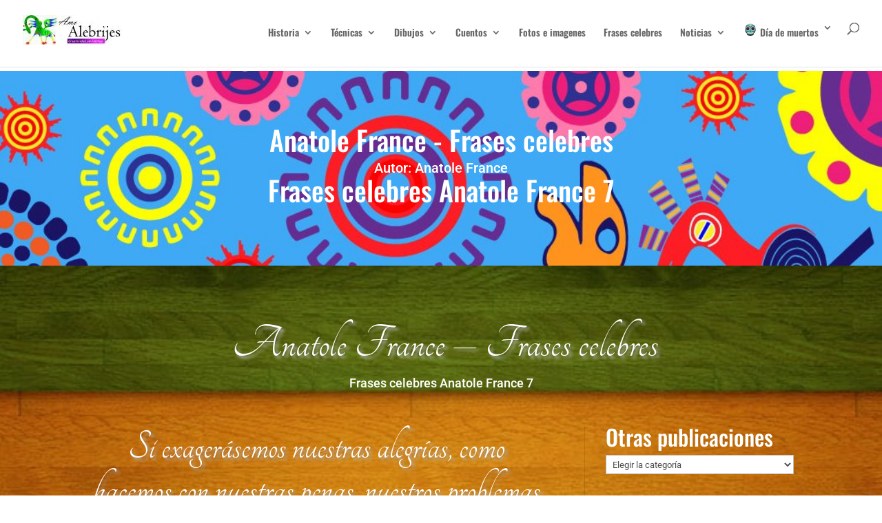

--- FILE ---
content_type: image/svg+xml
request_url: https://www.amo-alebrijes.com/wp-content/uploads/2017/03/Calaberita-dia-de-muertos.svg
body_size: 3247
content:
<?xml version="1.0" encoding="utf-8"?>
<!-- Generator: Adobe Illustrator 16.0.0, SVG Export Plug-In . SVG Version: 6.00 Build 0)  -->
<!DOCTYPE svg PUBLIC "-//W3C//DTD SVG 1.1//EN" "http://www.w3.org/Graphics/SVG/1.1/DTD/svg11.dtd">
<svg version="1.1" id="Capa_1" xmlns="http://www.w3.org/2000/svg" xmlns:xlink="http://www.w3.org/1999/xlink" x="0px" y="0px"
	 width="35px" height="40px" viewBox="0 0 35 40" enable-background="new 0 0 35 40" xml:space="preserve">
<g>
	<path fill="#341321" d="M5.185,12.35c-0.006,0.008-0.013,0.016-0.019,0.024c-0.098,0.117-0.193,0.236-0.287,0.357
		c-0.001,0.002-0.002,0.003-0.003,0.004c-0.087,0.113-0.173,0.228-0.256,0.342c-0.014,0.02-0.027,0.039-0.041,0.058
		c-0.082,0.114-0.162,0.229-0.241,0.345c-0.003,0.004-0.005,0.008-0.008,0.012c-0.085,0.126-0.167,0.254-0.248,0.382
		c-0.004,0.007-0.009,0.015-0.013,0.022c-0.073,0.116-0.143,0.234-0.212,0.353c-0.012,0.019-0.022,0.038-0.033,0.057
		c-1.108,1.93-1.736,4.121-1.736,6.438c0,4.174,2.033,7.766,5.25,10.31c-0.128,0.43-0.196,0.57-0.196,1.026
		c0,3.755,4.58,5.883,10.23,5.883c5.649,0,10.23-2.128,10.23-5.883c0-0.456-0.068-0.597-0.196-1.026
		c3.216-2.544,5.249-6.136,5.249-10.31c0-2.166-0.547-4.223-1.524-6.058l0,0c-0.002-0.004-0.004-0.009-0.008-0.013
		c-0.063-0.121-0.13-0.239-0.197-0.358c-0.014-0.025-0.029-0.051-0.044-0.076c-0.063-0.11-0.129-0.219-0.198-0.328
		c-0.008-0.014-0.016-0.028-0.025-0.042c-0.077-0.125-0.158-0.249-0.24-0.372c-0.007-0.011-0.016-0.022-0.023-0.033
		c-0.072-0.108-0.146-0.215-0.223-0.32c-0.018-0.025-0.035-0.05-0.053-0.076c-0.077-0.104-0.155-0.208-0.233-0.312
		c-0.009-0.011-0.018-0.022-0.026-0.033c-0.089-0.115-0.181-0.23-0.272-0.342c-0.016-0.018-0.032-0.036-0.046-0.054
		c-0.078-0.093-0.156-0.185-0.237-0.277C29.28,12.025,29.26,12,29.236,11.976c-0.089-0.101-0.18-0.201-0.272-0.299
		c-0.004-0.004-0.01-0.009-0.013-0.014l0,0c-1.377-1.457-3.077-2.653-4.998-3.495l0,0c-0.003,0-0.003-0.001-0.004-0.002
		c-0.142-0.061-0.281-0.12-0.424-0.177c-0.002-0.001-0.004-0.002-0.006-0.003v0.001C23.089,7.813,22.65,7.657,22.2,7.52
		c-0.003-0.001-0.007-0.002-0.01-0.003c-0.149-0.045-0.301-0.088-0.451-0.129c-0.002-0.001-0.003-0.001-0.005-0.001l0,0
		c-0.361-0.099-0.729-0.185-1.102-0.26l0,0h-0.001c-0.229-0.045-0.461-0.087-0.692-0.123c-0.005,0-0.008-0.001-0.012-0.002
		c-0.831-0.128-1.685-0.196-2.556-0.196c-0.627,0-1.244,0.036-1.851,0.103l0,0c-0.001,0-0.001,0-0.001,0
		c-0.237,0.027-0.473,0.058-0.707,0.094c-0.001,0-0.003,0-0.005,0c-0.613,0.095-1.213,0.224-1.799,0.383l0,0c0,0,0,0,0,0
		c-0.154,0.042-0.307,0.086-0.458,0.132c-0.001,0-0.002,0-0.005,0.001C9.75,8.372,7.313,9.942,5.497,11.987
		c-0.015,0.016-0.029,0.033-0.044,0.049C5.362,12.14,5.273,12.245,5.185,12.35z"/>
	<g>
		<path fill="#53B5B1" d="M32.655,17.203c0-7.659-6.842-13.939-15.283-13.939c-8.441,0-15.284,6.28-15.284,13.939
			c0,4.175,2.033,7.766,5.25,10.307c-0.128,0.431-0.196,0.572-0.196,1.028c0,3.756,4.58,5.881,10.23,5.881
			c5.649,0,10.23-2.125,10.23-5.881c0-0.456-0.068-0.598-0.196-1.028C30.622,24.969,32.655,21.378,32.655,17.203z"/>
		<g>
			<path fill="#FFF3D3" d="M15.836,17.355c0-0.46-0.271-0.857-0.662-1.041c0.306-0.307,0.423-0.776,0.264-1.208
				c-0.156-0.439-0.552-0.725-0.99-0.76c0.177-0.4,0.116-0.883-0.196-1.229c-0.313-0.362-0.803-0.482-1.231-0.341
				c0.012-0.441-0.232-0.871-0.654-1.075c-0.432-0.208-0.932-0.123-1.268,0.18c-0.174-0.413-0.583-0.704-1.059-0.704
				c-0.01,0-0.019,0-0.028,0c-0.487-0.008-0.894,0.288-1.069,0.703c-0.333-0.3-0.825-0.389-1.257-0.188
				C7.253,11.89,7,12.322,7.012,12.771c-0.414-0.134-0.885-0.025-1.199,0.315c-0.006,0.006-0.022,0.023-0.028,0.03
				c-0.307,0.349-0.364,0.833-0.185,1.232c-0.433,0.032-0.832,0.311-0.997,0.743C4.438,15.526,4.553,16,4.862,16.31
				c-0.39,0.183-0.66,0.578-0.661,1.036c0,0.007,0,0.014,0,0.021c0,0.462,0.273,0.858,0.667,1.039
				c-0.308,0.308-0.425,0.777-0.266,1.21c0.156,0.439,0.554,0.726,0.993,0.761c-0.176,0.399-0.115,0.879,0.197,1.226
				c0.312,0.36,0.799,0.481,1.226,0.343c-0.01,0.444,0.239,0.872,0.667,1.071c0.434,0.207,0.936,0.118,1.272-0.19
				c0.175,0.415,0.589,0.708,1.067,0.708c0.476,0,0.883-0.29,1.056-0.701c0.329,0.298,0.816,0.391,1.247,0.196l0.041-0.02
				c0.418-0.202,0.659-0.624,0.649-1.062c0.415,0.136,0.886,0.027,1.201-0.314c0.009-0.009,0.026-0.029,0.035-0.04
				c0.301-0.347,0.355-0.826,0.178-1.22c0.435-0.031,0.835-0.311,1-0.743c0.167-0.437,0.049-0.912-0.262-1.223
				C15.563,18.223,15.836,17.819,15.836,17.355z"/>
			<path fill="#FFF3D3" d="M30.544,17.355c0-0.46-0.271-0.857-0.662-1.041c0.306-0.308,0.422-0.776,0.265-1.208
				c-0.156-0.439-0.553-0.725-0.991-0.761c0.178-0.4,0.117-0.882-0.195-1.228c-0.311-0.361-0.796-0.48-1.223-0.344
				c0.012-0.443-0.234-0.872-0.661-1.072c-0.002,0-0.016-0.006-0.016-0.007c-0.431-0.2-0.92-0.112-1.254,0.188
				c-0.173-0.414-0.582-0.705-1.058-0.705c-0.011,0-0.02,0-0.029,0c-0.475-0.008-0.893,0.288-1.068,0.703
				c-0.333-0.3-0.826-0.389-1.257-0.188c-0.434,0.196-0.686,0.629-0.676,1.077c-0.413-0.133-0.886-0.025-1.198,0.315
				c-0.005,0.006-0.021,0.024-0.027,0.03c-0.309,0.35-0.365,0.833-0.186,1.232c-0.434,0.032-0.832,0.311-0.997,0.743
				c-0.167,0.438-0.048,0.914,0.265,1.224c-0.394,0.185-0.667,0.587-0.667,1.05c0,0.462,0.273,0.858,0.666,1.04
				c-0.306,0.307-0.424,0.776-0.265,1.209c0.156,0.439,0.554,0.726,0.993,0.761c-0.177,0.399-0.115,0.881,0.196,1.226
				c0.312,0.36,0.8,0.481,1.227,0.343c-0.012,0.444,0.238,0.874,0.666,1.071c0.432,0.206,0.931,0.119,1.267-0.184
				c0.175,0.411,0.582,0.701,1.058,0.701h0.016c0.476,0,0.882-0.29,1.056-0.701c0.328,0.298,0.815,0.391,1.246,0.196l0.041-0.02
				c0.419-0.203,0.659-0.626,0.649-1.062c0.414,0.136,0.888,0.027,1.201-0.314c0.009-0.01,0.026-0.029,0.035-0.04
				c0.3-0.349,0.354-0.826,0.178-1.22c0.436-0.031,0.834-0.311,1-0.744c0.166-0.437,0.048-0.912-0.263-1.222
				C30.27,18.223,30.544,17.819,30.544,17.355z M26.588,12.744L26.588,12.744L26.588,12.744L26.588,12.744z"/>
		</g>
		<g>
			<ellipse fill="#341321" cx="10.019" cy="17.356" rx="4.669" ry="5.029"/>
			<ellipse fill="#4C2132" cx="10.019" cy="17.356" rx="3.522" ry="3.793"/>
			<ellipse fill="#341321" cx="24.726" cy="17.356" rx="4.669" ry="5.029"/>
			<ellipse fill="#4C2132" cx="24.672" cy="17.356" rx="3.521" ry="3.793"/>
		</g>
		<path fill="#4C2132" d="M18.806,25.368c0,0-0.642,0.864-1.434,0.864s-1.434-0.864-1.434-0.864l1.434-3.724L18.806,25.368z"/>
		<g>
			
				<ellipse transform="matrix(0.1839 -0.983 0.983 0.1839 -20.1194 33.4305)" fill="#FFF3D3" cx="10.072" cy="28.831" rx="1.507" ry="1.079"/>
			
				<ellipse transform="matrix(0.1173 -0.9931 0.9931 0.1173 -18.5232 38.6963)" fill="#FFF3D3" cx="12.505" cy="29.768" rx="1.507" ry="1.079"/>
			
				<ellipse transform="matrix(0.1172 -0.9931 0.9931 0.1172 -16.9292 41.6065)" fill="#FFF3D3" cx="14.938" cy="30.326" rx="1.508" ry="1.078"/>
			
				<ellipse transform="matrix(0.9828 -0.1846 0.1846 0.9828 -4.8986 5.0504)" fill="#FFF3D3" cx="24.672" cy="28.831" rx="1.079" ry="1.507"/>
			
				<ellipse transform="matrix(-0.1169 -0.9931 0.9931 -0.1169 -4.7241 55.3347)" fill="#FFF3D3" cx="22.239" cy="29.768" rx="1.507" ry="1.079"/>
			
				<ellipse transform="matrix(-0.1169 -0.9931 0.9931 -0.1169 -7.9974 53.5401)" fill="#FFF3D3" cx="19.805" cy="30.326" rx="1.508" ry="1.079"/>
			<ellipse fill="#FFF3D3" cx="17.372" cy="30.571" rx="1.079" ry="1.508"/>
		</g>
		<g>
			<path fill="#53B5B1" d="M17.372,30.709c-3.878,0-7.24-1.573-9.378-2.893l0.161-0.261c2.104,1.299,5.411,2.85,9.217,2.85
				s7.112-1.551,9.217-2.85l0.162,0.261C24.611,29.136,21.251,30.709,17.372,30.709z"/>
		</g>
		<g>
			<path fill="#1B5483" d="M5.057,22.802c0,0,3.11,6.45,9.492,1.197C9.164,26.194,5.057,22.802,5.057,22.802z"/>
			<path fill="#1B5483" d="M20.195,23.999c6.383,5.253,9.491-1.197,9.491-1.197S25.58,26.194,20.195,23.999z"/>
		</g>
		<path fill="#6E3E7B" d="M23.953,4.625c-0.144-0.063-0.288-0.123-0.434-0.182c-1.653,5.171-6.147,8.932-6.147,8.932
			s-4.493-3.762-6.147-8.932c-0.146,0.059-0.29,0.119-0.433,0.182c1.048,6.046,6.58,10.675,6.58,10.675S22.905,10.671,23.953,4.625z
			"/>
		<path fill="#FFF3D3" d="M22.652,4.123c-0.302-0.102-0.607-0.194-0.918-0.278c-1.942,3.122-4.362,5.148-4.362,5.148
			s-2.421-2.026-4.363-5.148c-0.31,0.084-0.616,0.177-0.918,0.278c1.987,4.038,5.281,6.795,5.281,6.795S20.668,8.16,22.652,4.123z"
			/>
		<path fill="#F8CB40" d="M20.633,3.584c-0.462-0.092-0.933-0.166-1.41-0.219C18.173,4.53,17.372,5.2,17.372,5.2
			s-0.8-0.67-1.851-1.834c-0.477,0.053-0.947,0.126-1.41,0.219c1.649,2.192,3.26,3.541,3.26,3.541S18.984,5.776,20.633,3.584z"/>
		<g>
			<path fill="#1B5483" d="M3.613,11.144c3.061-0.005,5.537-0.709,5.537-1.577c0-0.648-1.382-1.205-3.355-1.447
				C4.931,9.033,4.196,10.049,3.613,11.144z"/>
			<path fill="#1B5483" d="M28.951,8.12c-1.976,0.243-3.355,0.799-3.355,1.447c0,0.868,2.475,1.572,5.535,1.577
				C30.548,10.049,29.813,9.033,28.951,8.12z"/>
		</g>
		<g>
			<circle fill="#6E3E7B" cx="9.48" cy="7.381" r="0.739"/>
			<circle fill="#6E3E7B" cx="25.265" cy="7.381" r="0.739"/>
		</g>
	</g>
</g>
</svg>
